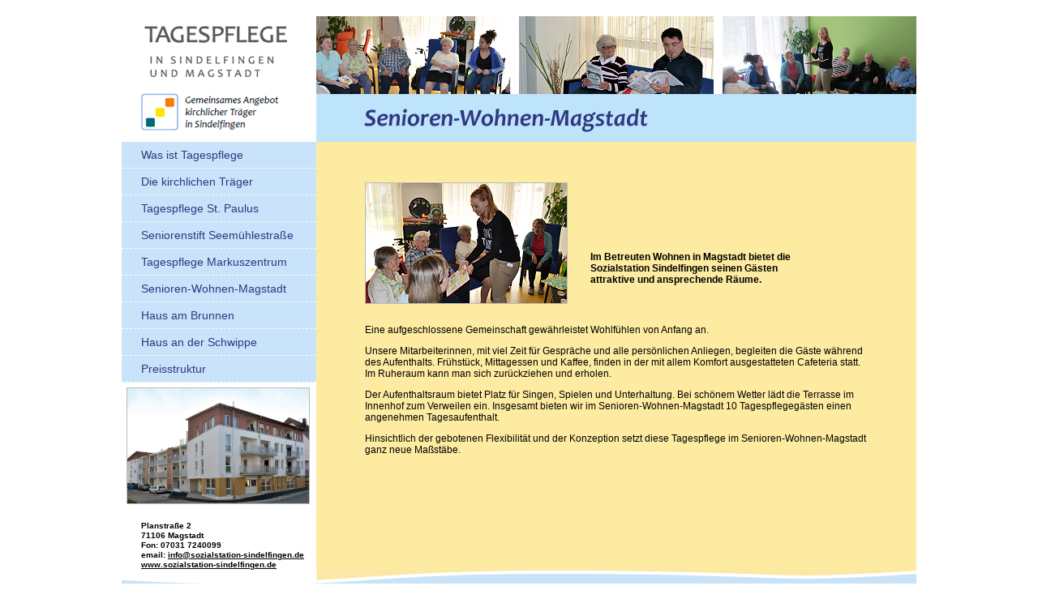

--- FILE ---
content_type: text/html
request_url: http://tagespflege-sindelfingen.de/Senioren_wohnen_Magstadt.html
body_size: 2170
content:
<!DOCTYPE html>
<html>
<head>
<meta charset="utf-8">
<meta http-equiv="content-type" content="text/html; charset=utf-8">
<meta name="language" content="de">
<meta name="author" content="Tagespflege Sindelfingen und Magstadt">
<meta name="creator" content="[ISI]magazin - Schuetz und Partner Mediennetzwerk">
<meta name="publisher" content="Frank Rakel">
<meta name="keywords" content="Tagespflege,St. Paulus,Seniorenstift,Seemühlestraße,Tagespflege,Markuszentrum, Senioren-Wohnen-Magstadt,Haus,Brunnen,Haus,an,der,Schwippe,Sindelfingen,Magstadt, Pflege,Angebote,Leistungen,Altenpflege,Krankenpflege,kirchliche,Träger">
<meta name="description" content="Tagespflege in Sindelfingen und Magstadt - Geimensames Angebot kirchlicher Träger in Sindelfingen">
<meta name="robots" content="index,follow">
<meta name="audience" content="alle">
<meta name="page-topic" content="Dienstleistungen">
<meta name="revisit-after" CONTENT="30 days">

<link rel="stylesheet" type="text/css" href="css/template.css" title="Mustertemplate-Style">

<title>Tagespflege in Sindelfingen und Magstadt - Gemeinsames Angebot kirchlicher Träger in Sindelfingen</title>
</head>

<body>
	<div id="wrapper">
        
		<section id="logo">
   	    <a href="index.html"><img src="images/leer.gif" alt="Home" width="240" height="155" border="0"></a>
        </section>
    
    	<section id="bildleiste"><img src="images/header_senioren_wohnen_magstadt.jpg" alt="Header Senioren-Wohnen-Magstadt" width="740" height="155">
        </section>
    
      
<div id="section-wrapper">

<section id="sidebar">
    				
                    <nav>
                      	<ul class="menu">
                            <li><a href="Was_ist_Tagespflege.html" title="Was ist Tagespflege?">Was ist Tagespflege</a></li>
   						  	<li><a href="kirchliche_Traeger.html" title="Die kirchlichen Träger">Die kirchlichen Träger</a></li>
                            <li><a href="Tagespflege_St_Paulus.html" title="Tagespflege St. Paulus">Tagespflege St. Paulus</a></li>
                            <li><a href="Seniorenstift_Seemuehle.html" title="Seniorenstift Seemühlestraße">Seniorenstift Seemühlestraße</a></li>
                            <li><a href="Tagespflege_Markuszentrum.html" title="Tagespflege Markuszentrum">Tagespflege Markuszentrum</a></li>
                            <li><a href="Senioren_wohnen_Magstadt.html" title="Senioren-Wohnen-Magstadt">Senioren-Wohnen-Magstadt</a></li>
                            <li><a href="Haus_am_Brunnen.html" title="Haus am Brunnen">Haus am Brunnen</a></li>
                            <li><a href="Haus_an_der_Schwippe.html" title="Haus an der Schwippe">Haus an der Schwippe</a></li>
                            <li><a href="Preisstruktur.html" title="Preisstruktur">Preisstruktur</a></li>                            
                      </ul>
    				</nav>
                    <section id="hausbild">
               	    <img src="images/Senioren_Wohnen_Magstadt.jpg" alt="Senioren-Wohnen-Magstadt" width="226" height="144">
</section>
                    
                    <section id="adress"><h3>Planstraße 2<br>
                    71106 Magstadt<br>
                    Fon: 07031 7240099<br>
                    email: <a href="mailto:info@sozialstation-sindelfingen.de" title="Schreiben Sie eine email an die Ökomenische Sozialstation Sindelfingen">info@sozialstation-sindelfingen.de</a><br>
                    <a href="http://www.sozialstation-sindelfingen.de" title="Wechsel zur Website der Ökomenischen Sozialstation Sindelfingen" target="_new">www.sozialstation-sindelfingen.de</a><br>
                    </h3></section>                                       
  </section>
  <section id="content">    				
                    	<article><p><br>
                        <br>
                    	  </p>
                    	  <table border="0" align="left" cellpadding="0" cellspacing="10">
                    	    <tr>
                    	      <td width="270"><img src="images/Senioren_Wohnen_Magstadt_main_02.jpg" width="250" height="150"></td>
                    	      <td width="370" valign="bottom"><p><b>Im Betreuten Wohnen in Magstadt bietet die<br>
                              	Sozialstation Sindelfingen seinen Gästen <br>
								attraktive und ansprechende Räume.</b></p>
							  <p>&nbsp;</p></td>
                  	      	</tr>
                    	    <tr>
                    	      <td colspan="2"><p>Eine aufgeschlossene Gemeinschaft gewährleistet Wohlfühlen von Anfang an.</p>
                                <p>Unsere Mitarbeiterinnen, mit viel Zeit für Gespräche und alle persönlichen Anliegen, begleiten die Gäste während des Aufenthalts. 
                                  Frühstück, Mittagessen und Kaffee, finden in der mit allem Komfort ausgestatteten Cafeteria statt. Im Ruheraum kann man sich zurückziehen und erholen. </p>
                                <p>Der Aufenthaltsraum bietet Platz für Singen, Spielen und Unterhaltung. Bei schönem Wetter lädt die Terrasse im Innenhof zum Verweilen ein. 
                                  Insgesamt bieten wir im Senioren-Wohnen-Magstadt 10 Tagespflegegästen einen angenehmen Tagesaufenthalt.</p>
                              <p>Hinsichtlich der gebotenen Flexibilität und der Konzeption setzt diese Tagespflege im Senioren-Wohnen-Magstadt ganz neue Maßstäbe.</p></td>
                   	        </tr>
                   	      </table>
                    	  <p>&nbsp;</p>
                        <p>&nbsp;</p>
						</article>                    
   	 			</section>

            
</div>
    
    	  <div id="footer">
          <nav id="footer-navigation">
                	<ul class="menu">
                    	<li><a href="Standorte.html" title="Standorte">Standorte</a></li>
                        <li><a href="Impressum.html" title="Impressum">Impressum</a></li>
                        <li><a href="Datenschutz.html" title="Datenschutz">Datenschutz</a></li>
                    </ul>
            </nav>
          </footer>
      
</div>
        
</body>
</html>


--- FILE ---
content_type: text/css
request_url: http://tagespflege-sindelfingen.de/css/template.css
body_size: 3639
content:



/**
 *@author          Sch�tz und Partner / Frank Rakel
 *@link            http://www.schuetz-und-partner.de
 *email            info@schuetz-und-partner.de
 *copyright        Sch�tz und Partner / Frank Rakel
 *
 *Copyright (C) 2013 Sch�tz und Partner /Frank Rakel
 *
 **/
 
 /************** Allgemeine Seiteninformationen ***************
 *************************************************************/

*{
	margin: 0px;
	padding: 0px;
}

p{
	margin-top: 12px
}
a{
	text-decoration: underline;
	color: #000000;
}

a:hover{
	color:#666;
}

html, body{
	background: #ffffff;
}

 /**************** Typo ***************
 ****************************************/
 
body{
	font-family: Arial, Helvetica, sans-serif;
	font-size: 12px;
	font-color: #000000;
}

h1{
	font-family: Arial, Helvetica, sans-serif;
	font-size: 24px;
	margin-left: 50px;
	line-height: 59px;
	color: #303880;
}

h2{
	font-family: Arial, Helvetica, sans-serif;
	font-size: 24px;
	margin-top: 20px;
}
h3{
	font-family: Arial, Helvetica, sans-serif;
	font-size: 10px;
	line-height: 12px;
	margin-top: 12px;
	color: #000000;
}


 /**************** Layout ***************
 ****************************************/
 
#wrapper{
	width: 980px;
	margin: 20px auto;
}

#logo{
	width: 240px;
	height: 155px;
	float: left;
	background: url(../images/Logo_TP.png);
}

#bildleiste{
	width: 740px;
	height: 155px;
	float: left;
	background: #c8e3fa;
}

#section-wrapper{
	width: 980px;
	float: left;
	background: url(../images/BG_Section_Wrapper.png);
}

#section-wrapper-index{
	width: 980px;
	float: left;
	height: 543px;
	background: url(../images/BG_Section_Wrapper_index.png);
}

#section-wrapper-preisstruktur{
	width: 980px;
	float: left;
	height: 543;
	background: url(../images/BG_Section_Wrapper_preisstruktur.png);
}
#sidebar{
	width: 240px;
	float: left;

}

#hausbild{
	float: left;
	margin: 6px;
}

#adress{
	width: 208px;
	float: left;
	margin-left: 24px;
}

#content{
	width: 640px;
	float: left;
	padding-left: 50px;
	padding-right: 50px;
}

#content_2{
	width: 640px;
	float: left;
	margin-top: 20px;
}

#footer{
	width: 980px;
	height: 50px;
	float: left;
	background: url(../images/footer.png);
}

#footer_2{
	width: 980px;
	height: 50px;
	float: left;
	background: url(../images/footer_2.png);
}
#footer_3{
	width: 980px;
	height: 50px;
	float: left;
	background: url(../images/footer_3.png);
}

 /**************** Navigation Sidebar ***************
 ***************************************************/
 
 #sidebar .menu{
	 list-style: none;
	 width: 240px;

 }
 
 #sidebar .menu li a{
	 width: 240px;
	 height: 32px;
	 display: block;
	 float: left;
	 
	 font-size: 14px;
	 line-height: 32px;
	 text-indent: 24px;
	 text-decoration: none;
	 background: #c8e3fa;
	 color: #303880;
	 border-bottom: 1px dashed #FFF;
	 
	 -webkit-transition: all 400ms ease-in;
	 -moz-transition: all 400ms ease-in;
	 -ms-transition: all 400ms ease-in;
     -o-transition: all 400ms ease-in;
	 transition: all 400ms ease-in;
	 
 }
 
 #sidebar .menu li a:hover{
	 background: #c2d4ef;
	 
	 -webkit-transition: all 400ms ease-in;
	 -moz-transition: all 400ms ease-in;
	 -ms-transition: all 400ms ease-in;
     -o-transition: all 400ms ease-in;
	 transition: all 400ms ease-in;
	 
 }
	 
 /**************** Navigation Footer ***************
 ***************************************************/


#footer-navigation .menu{
	list-style-type: none;
	
}
#footer-navigation .menu li a{
	height: 60px;
	display: block;
	float: left;
	text-decoration: none;
	line-height: 60px;
	margin-left: 32px;
	color: #292929;
}
#footer-navigation .menu li a:hover{
	text-decoration: underline;
}




 